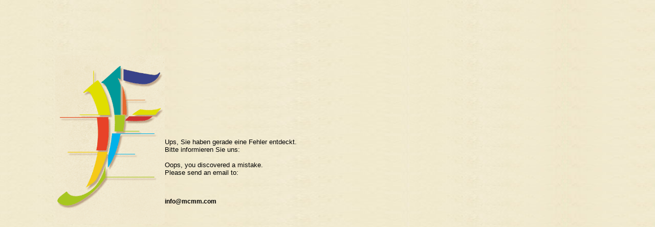

--- FILE ---
content_type: text/html
request_url: https://www.kulturpfad-franken.de/404-site/404.html
body_size: 779
content:
<!DOCTYPE html PUBLIC "-//W3C//DTD HTML 4.01 Transitional//EN">

<html>

	<head>
		<title>KulTour-Pfad Franken : KultourPfad-Franken</title>
		<script language="JavaScript">
<!--
if (navigator.userAgent.indexOf("Mac")!=-1)
document.write('<link rel="stylesheet" type="text/css" href="../styles/mac.css">');
else
document.write('<link rel="stylesheet" type="text/css" href="../styles/win.css">');
//-->
</script>
<script type="text/javascript" src="../changeLanguage.js"></script>
	</head>

	<body background="bg.jpg" bgcolor="#ffffff">
		<table width="618" border="0" cellspacing="0" cellpadding="0">
			<tr height="100">
				<td width="100" height="100"></td>
				<td width="214" height="100"></td>
				<td height="100"></td>
			</tr>
			<tr height="330">
				<td width="100" height="330"></td>
				<td width="214" height="330"><img src="logo.gif" alt="" width="214" height="330" border="0"></td>
				<td valign="top" height="330"><br>
					<br>
					<br>
					<br>
					<br>
					<br>
					<br>
					<br>
					<br>
					<font size="2" face="Arial,Helvetica,Geneva,Swiss,SunSans-Regular"><span class="fliess">Ups, Sie haben gerade eine Fehler entdeckt.<br>
							Bitte informieren Sie uns:<br>
							<br>
						</span></font><font size="2" face="Arial,Helvetica,Geneva,Swiss,SunSans-Regular"><span class="fliess">Oops, you discovered a mistake. <br>
							Please send an email to:<br>
						</span></font>
					<p><font size="2" face="Arial,Helvetica,Geneva,Swiss,SunSans-Regular"><span class="fliess"><br>
								<br>
								<a href="mailto:info@mcmm.com"><b>info@mcmm.com</b></a></span></font></p>
				</td>
			</tr>
		</table>
		<p></p>
			<script language="JavaScript"
src="http://www.datenmatrix.de/projekte/hdbg/stats/statistik.js"></script>
<noscript>
<img src="http://www.datenmatrix.de/projekte/hdbg/stats/statistik.cgi" alt="" width="1" height="1" border="0"></noscript>
	</body>

</html>

--- FILE ---
content_type: text/css
request_url: https://www.kulturpfad-franken.de/styles/mac.css
body_size: 487
content:

h4  { color: #069; font-style: normal; font-weight: bold; font-size: 14px; font-family: Arial, Helvetica, Geneva, Swiss, SunSans-Regular, FontName; text-decoration: none; text-align: left; letter-spacing: 1px; border: none }
h3    { color: #000; font-style: normal; font-weight: bold; font-size: 12px; font-family: Arial, Helvetica, Geneva, Swiss, SunSans-Regular; text-align: left }
p    { color: #000; font-style: normal; font-weight: normal; font-size: 12px; font-family: Arial, Helvetica, Geneva, Swiss, SunSans-Regular; text-align: left }
h6 { color: #808080; font-style: normal; font-weight: bold; font-size: 11px; font-family: Arial, Helvetica, Geneva, Swiss, SunSans-Regular; text-align: left; word-spacing: 1pt }
.mailsender { color: #000; font-style: normal; font-weight: normal; font-size: 11px; font-family: Arial, Helvetica, Geneva, Swiss, SunSans-Regular }
.mailerror  { color: #c00; font-style: normal; font-weight: bold; font-size: 11px; font-family: Arial, Helvetica, Geneva, Swiss, SunSans-Regular; text-align: left }
a                    { color: black; font-size: 12px; font-family: Arial, Helvetica, Geneva, Swiss, SunSans-Regular; text-decoration: none }
a:hover       { color: #c00 }
a:active          { color: #c00 }
.amainob       { color: #f5f5f5; font-style: normal; font-weight: bold; font-size: 11px; text-decoration: none }
.bmainob { color: #ffa500; font-style: normal; font-weight: bold; font-size: 11px; text-decoration: none }
.cmainob  { color: #c00; font-style: normal; font-weight: bold; font-size: 14px; text-decoration: none }
.dmainob     { color: #c00; font-style: normal; font-weight: normal; font-size: 12px }
h1    { color: #fff; font-style: normal; font-size: 20px; font-family: Arial, Helvetica, Geneva, Swiss, SunSans-Regular; text-decoration: none; text-align: left; border: 1pt #ccc }
h5 { color: #f5f5f5; font-weight: bold; font-size: 11px; font-family: Arial, Helvetica, Geneva, Swiss, SunSans-Regular; vertical-align: middle }
h2    { color: #c00; font-style: normal; font-weight: bold; font-size: 12px; line-height: 16px; font-family: Arial, Helvetica, Geneva, Swiss, SunSans-Regular }
.menu1 { color: #000; font-size: 12px; font-family: Arial, Helvetica, Geneva, Swiss, SunSans-Regular }
.fliess          { color: #000; font-size: 0.98em; font-family: Arial, Helvetica, Geneva, Swiss, SunSans-Regular }
.text_r            { color: #666; font-size: 0.9em; font-family: Arial, Helvetica, Geneva, Swiss, SunSans-Regular }
.text_r_head     { color: #666; font-style: normal; font-weight: bold; font-size: 0.98em; font-family: Arial, Helvetica, Geneva, Swiss, SunSans-Regular }
.fliess_head { color: #600; font-style: normal; font-weight: bold; font-size: 0.96em; font-family: Arial, Helvetica, Geneva, Swiss, SunSans-Regular }
.menu2 { color: #c00; font-style: normal; font-weight: bold; font-size: 12px; font-family: Arial, Helvetica, Geneva, Swiss, SunSans-Regular }


--- FILE ---
content_type: application/javascript
request_url: https://www.kulturpfad-franken.de/changeLanguage.js
body_size: 340
content:
function changeLanguage(which){
if(which == "noEnglisch"){
alert("Diese Seite ist leider nur in deutsch verfuegbar.");
}
if(which == "noDeutsch"){
alert("Sorry. This site is only available in english.");
}
else{
var vPath = "";
var vHref = document.location.href;
var s = vHref.split("/");

for (var i=0; i<(s.length); i++){

if(s[i] == "englisch"){
var sprachordner = i;
s[i] = which;
}
if(s[i] == "deutsch"){
var sprachordner = i;
s[i] = which;
}

}

for (var i=0; i<sprachordner; i++)  
{
vPath+=s[i]+"/";
}

vPath+=s[sprachordner]+"/";

for (var i=(sprachordner+1); i<(s.length); i++)  
{
if(i<(s.length-1)){
vPath+=s[i]+"/";
}
else{
vPath+=s[i];
}
}

location.href = vPath;

}
}